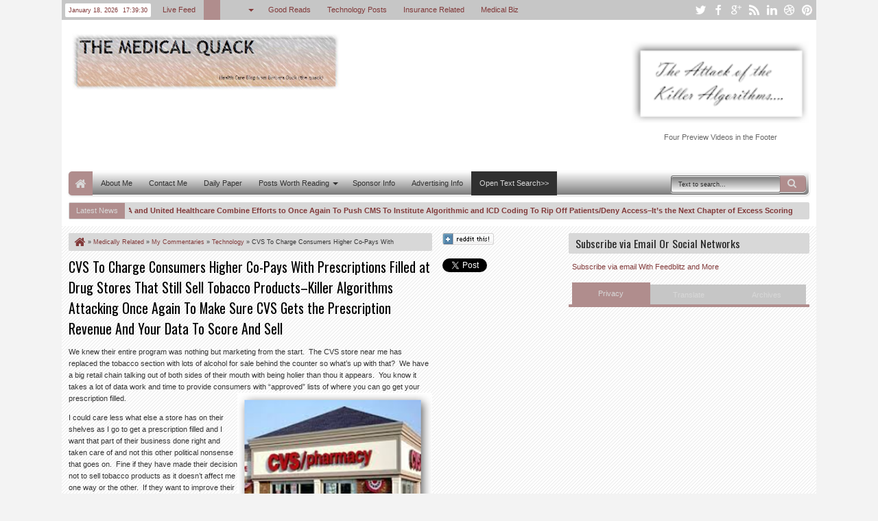

--- FILE ---
content_type: text/html; charset=utf-8
request_url: https://www.google.com/recaptcha/api2/aframe
body_size: 265
content:
<!DOCTYPE HTML><html><head><meta http-equiv="content-type" content="text/html; charset=UTF-8"></head><body><script nonce="S7twe7cQpa53OditzJVM0Q">/** Anti-fraud and anti-abuse applications only. See google.com/recaptcha */ try{var clients={'sodar':'https://pagead2.googlesyndication.com/pagead/sodar?'};window.addEventListener("message",function(a){try{if(a.source===window.parent){var b=JSON.parse(a.data);var c=clients[b['id']];if(c){var d=document.createElement('img');d.src=c+b['params']+'&rc='+(localStorage.getItem("rc::a")?sessionStorage.getItem("rc::b"):"");window.document.body.appendChild(d);sessionStorage.setItem("rc::e",parseInt(sessionStorage.getItem("rc::e")||0)+1);localStorage.setItem("rc::h",'1768757968946');}}}catch(b){}});window.parent.postMessage("_grecaptcha_ready", "*");}catch(b){}</script></body></html>

--- FILE ---
content_type: text/javascript; charset=UTF-8
request_url: https://ducknetweb.blogspot.com/feeds/posts/default/-/Technology?max-results=5&orderby=published&alt=json-in-script&callback=jQuery18305044177652822244_1768757960840&_=1768757961461
body_size: 24862
content:
// API callback
jQuery18305044177652822244_1768757960840({"version":"1.0","encoding":"UTF-8","feed":{"xmlns":"http://www.w3.org/2005/Atom","xmlns$openSearch":"http://a9.com/-/spec/opensearchrss/1.0/","xmlns$blogger":"http://schemas.google.com/blogger/2008","xmlns$georss":"http://www.georss.org/georss","xmlns$gd":"http://schemas.google.com/g/2005","xmlns$thr":"http://purl.org/syndication/thread/1.0","id":{"$t":"tag:blogger.com,1999:blog-3741684961227307530"},"updated":{"$t":"2026-01-11T07:50:21.248-08:00"},"category":[{"term":"Medically Related"},{"term":"Other Items of Interest"},{"term":"Technology"},{"term":"Insurance"},{"term":"Pharma\/FDA News"},{"term":"My Commentaries"},{"term":"Microsoft\/Windows News"},{"term":"Personal Health Records"},{"term":"Need a Laugh"},{"term":"Tablet PCs"},{"term":"Windows Mobile"},{"term":"Interview"}],"title":{"type":"text","$t":" Medical Quack"},"subtitle":{"type":"html","$t":"Medical Quack Healthcare Blog..About the Business of Healthcare "},"link":[{"rel":"http://schemas.google.com/g/2005#feed","type":"application/atom+xml","href":"https:\/\/ducknetweb.blogspot.com\/feeds\/posts\/default"},{"rel":"self","type":"application/atom+xml","href":"https:\/\/www.blogger.com\/feeds\/3741684961227307530\/posts\/default\/-\/Technology?alt=json-in-script\u0026max-results=5\u0026orderby=published"},{"rel":"alternate","type":"text/html","href":"https:\/\/ducknetweb.blogspot.com\/search\/label\/Technology"},{"rel":"hub","href":"http://pubsubhubbub.appspot.com/"},{"rel":"next","type":"application/atom+xml","href":"https:\/\/www.blogger.com\/feeds\/3741684961227307530\/posts\/default\/-\/Technology\/-\/Technology?alt=json-in-script\u0026start-index=6\u0026max-results=5\u0026orderby=published"}],"author":[{"name":{"$t":"Medical Quack"},"uri":{"$t":"http:\/\/www.blogger.com\/profile\/12443589277651479846"},"email":{"$t":"noreply@blogger.com"},"gd$image":{"rel":"http://schemas.google.com/g/2005#thumbnail","width":"16","height":"16","src":"https:\/\/img1.blogblog.com\/img\/b16-rounded.gif"}}],"generator":{"version":"7.00","uri":"http://www.blogger.com","$t":"Blogger"},"openSearch$totalResults":{"$t":"5364"},"openSearch$startIndex":{"$t":"1"},"openSearch$itemsPerPage":{"$t":"5"},"entry":[{"id":{"$t":"tag:blogger.com,1999:blog-3741684961227307530.post-7513207325480924089"},"published":{"$t":"2018-12-07T19:12:00.001-08:00"},"updated":{"$t":"2018-12-08T08:41:39.286-08:00"},"category":[{"scheme":"http://www.blogger.com/atom/ns#","term":"Other Items of Interest"},{"scheme":"http://www.blogger.com/atom/ns#","term":"Technology"}],"title":{"type":"text","$t":"Algorithms Rule Us All--Automated Risk Scores…Tons of Error Bars, Bias and More-The US Digital Consumer Scoring System For Corporate Profit Keeps Raging On…VPRO documentary–2018"},"content":{"type":"html","$t":"\u003Cp\u003EThis is a great watch and lot of information from Cathy O’Neil, author of “Weapons of Math Destruction” and computer scientist Jaron Lanier.\u0026nbsp;\u0026nbsp; Nobody is minding the shop as you can’t ask a machine for an appeal or know how the machine computed\u003Ca href=\"https:\/\/lh3.googleusercontent.com\/-HP3tYnrBzQE\/XAs2rP220mI\/AAAAAAABNQ0\/ut3ZRjvmOlU_SaHOV_uJUr9HOPHJVaeYwCHMYCw\/s1600-h\/image%255B4%255D\"\u003E\u003Cimg width=\"383\" height=\"200\" title=\"image\" align=\"right\" style=\"float: right; display: inline; background-image: none;\" alt=\"image\" src=\"https:\/\/lh3.googleusercontent.com\/-BDj-Vc-1BKE\/XAs2rnGUfbI\/AAAAAAABNQ4\/LLEhJ3c4pdIsFcrbJ1lgX9onj5uWez-jQCHMYCw\/image_thumb%255B2%255D?imgmax=800\" border=\"0\"\u003E\u003C\/a\u003E the results. \u003Cstrong\u003E“Engagement is just a sanitized term for addiction”…says Lanier\u003C\/strong\u003E.\u0026nbsp; \u003Cstrong\u003E“So when you are giving over control to an algorithm, it’s giving control to a company and until you get clear on that, you’re going to be taken advantage of”.\u003C\/strong\u003E\u0026nbsp; That being said, give some serious thought to all these healthcare organizations promoting “engagement” as well as banks, credit cards and so forth.\u0026nbsp; \u003C\/p\u003E\u003Cp\u003EThere’s a sector on a man being denied parole by an algorithm and nobody knows how it was computed.\u0026nbsp; There are cases where judges can’t overrule a decision for algorithms, and it frustrates all.\u0026nbsp; This is what I have to say about the big data business as relates to black boxes.\u0026nbsp; Also follow the plight of the “gig” delivery guy and watch for how that ends.\u0026nbsp; \u003C\/p\u003E\u003Cp\u003E\u003Cstrong\u003E\u003Ca href=\"http:\/\/ducknetweb.blogspot.com\/2017\/04\/one-trick-algo-world-needs-to-be.html\"\u003E“One Trick Algo World” Needs to be Licensed and Indexed–Spurious Correlations “For Profit” Are Out of Control\u003C\/a\u003E\u003C\/strong\u003E\u003Cp\u003E\u003Ca href=\"http:\/\/ducknetweb.blogspot.com\/2015\/09\/excess-scoring-of-us-consumers-us.html\"\u003EExcess Scoring of US Consumers, US Citizens-Scored into Oblivion By Proprietary Algorithms and Formulas, Never Duplicated or Tested for Accuracy-Profits of Big Business And A White House Executive Command To Continue the Abuse..\u003C\/a\u003E\u003Cp\u003E\u003Cem\u003E“The mathematicians and programmers begin to realize that the algorithms that are among all these automated decision systems are not neutral and may contain errors. Because the smart code may then decide more quickly than people, the results are not only sometimes defective, but sometimes downright dangerous. Should we be blindly guided by the decisions of the algorithm?\u003C\/em\u003E\u003C\/p\u003E\u003Cp\u003E\u003Cem\u003EWhere should they complain if something does not go as it should be? Legislatives are also emerging in\u003Cimg width=\"170\" height=\"68\" align=\"right\" style=\"float: right; display: inline;\" src=\"https:\/\/encrypted-tbn1.gstatic.com\/images?q=tbn:ANd9GcRp9TBlvWqtr16ku9oa-uGY_yLITLV9hYmtozmPi5XdbJ5RW7Sm\"\u003E the judiciary. For example, an American prisoner had to sit longer than comparable prisoners because the algorithm, which establishes a risk score, gave him an inexplicably high outcome. And unlike the decisions made by a judge, it turns out to be virtually impossible to challenge the assessment of an algorithm.”\u003C\/em\u003E\u003C\/p\u003E\u003Cp\u003E\u003Cem\u003E“Algorithms don’t just predict the future they cause the future…and are causing winners and losers…built by companies looking to profit”…Algorithms are being used to “commoditize” us.” \u003C\/em\u003E\u003C\/p\u003E\u003Cp\u003EBig Data and Artificial Intelligence is not going to save us, the perception of this has turned out to be wrong.\u0026nbsp; Again this is a good documentary that explains what’s going on out there and how you might want to wake somewhere along the line.\u0026nbsp; I’ve been writing about the “Attack of the Killer Algorithms” for years.\u0026nbsp; At one one point a few years back I was over 60 posts tagged as chapters with real life examples.\u0026nbsp; I issued a warning of this back in 2012.\u0026nbsp; \u003C\/p\u003E\u003Ch6\u003E\u003Ca href=\"http:\/\/ducknetweb.blogspot.com\/2012\/11\/big-dataanalytics-if-used-out-of.html\"\u003E\u003Cfont size=\"2\"\u003EBig Data\/Analytics If Used Out of Context and Without True Values Stand To Be A Huge Discriminatory Practice Against Consumers–More Honest Data Scientists Needed to Formulate Accuracy\/Value To Keep Algo Duping For Profit Out of the Game\u003C\/font\u003E\u003C\/a\u003E\u003C\/h6\u003E\u003Cp\u003E\u003Ciframe width=\"560\" height=\"315\" src=\"https:\/\/www.youtube.com\/embed\/NFF_wj5jmiQ\" frameborder=\"0\" allowfullscreen=\"\" allow=\"accelerometer; autoplay; encrypted-media; gyroscope; picture-in-picture\"\u003E\u003C\/iframe\u003E\u003C\/p\u003E\u003Cp\u003ERelated posts:\u003C\/p\u003E\u003Cp\u003E\u003Ca href=\"http:\/\/ducknetweb.blogspot.com\/2014\/05\/this-call-may-be-recorded-for-quality.html\"\u003E\u003Cfont face=\"Arial\" size=\"1\"\u003E“This Call May Be Recorded for Quality Purposes”..Heck Not, Millions of Algorithms Have Been Turned Loose to Listen To and Analyze Your Voice When You Talk To Your Insurance Company As Algorithms Continue To Take Over the World…\u003C\/font\u003E\u003Ca href=\"http:\/\/ducknetweb.blogspot.com\/2017\/11\/algorithms-scoring-metrics-privacy-and.html\"\u003E\u003Cbr\u003E\u003Cfont face=\"Arial\" size=\"1\"\u003EAlgorithms, Scoring Metrics, Privacy and more in today’s Healthcare business world–The Healthcare Algo Cartel\u003C\/font\u003E\u003C\/a\u003E\u003C\/p\u003E\u003Cp\u003E\u003Ca href=\"http:\/\/ducknetweb.blogspot.com\/2015\/03\/its-time-to-look-at-some-of-proprietary.html\"\u003E\u003Cfont face=\"Arial\" size=\"1\"\u003EIt’s Time To Look At Some of the Proprietary Code Running in the US–Too Many Companies and Banks Are Playing “Techno-God” Saying “Trust Me” With the Numbers and Stats…\u003C\/font\u003E\u003C\/a\u003E\u003C\/p\u003E\u003Ch6\u003E\u003Ca href=\"http:\/\/ducknetweb.blogspot.com\/2014\/08\/somebody-needs-to-start-calling-foul-on.html\"\u003E\u003Cfont face=\"Arial\" size=\"1\"\u003ESomebody Needs to Start Calling “Foul” On Proprietary Predictive Algorithms When They Cannot Be Replicated For Accuracy As This Accelerates Inequality and Promotes Even More Data Selling For Profit\u003C\/font\u003E\u003C\/a\u003E\u003C\/h6\u003E\u003Cp\u003E\u003Ca href=\"http:\/\/ducknetweb.blogspot.com\/2014\/06\/fico-medication-adherence-scoring.html\"\u003E\u003Cfont face=\"Arial\" size=\"1\"\u003EFICO Medication Adherence Scoring Should Be Banned As It’s Quantitated Justifications for Profit That Hurts US Consumers Using Proprietary Algorithms That Cannot Be Replicated For Accuracy or Audited\u003C\/font\u003E\u003C\/a\u003E\u003C\/p\u003E\u003Cp\u003E\u003Ca href=\"http:\/\/ducknetweb.blogspot.com\/2013\/12\/quantitated-justification-for-believing.html\"\u003E\u003Cfont face=\"Arial\" size=\"1\"\u003EQuantitated Justification For Believing Things That Are Not True And Using Mathematical Processes To Fool Ourselves-The Journalistic Bot Functionality Debuts As Media Can’t Resist\u003C\/font\u003E\u003C\/a\u003E\u003C\/p\u003E\u003Cp\u003E\u003Ca href=\"http:\/\/ducknetweb.blogspot.com\/2015\/03\/cybertopia-dreams-of-silicon-valley.html\"\u003E\u003Cfont face=\"Arial\" size=\"1\"\u003E“Cybertopia-Dreams of Silicon Valley”-Documentary About Politics, Economics and Debate on Where is the “Real” World Today? The Producers the Takers and the Dupers…\u003C\/font\u003E\u003C\/a\u003E\u003C\/p\u003E\u003Cp\u003E\u003Ca href=\"http:\/\/ducknetweb.blogspot.com\/2014\/11\/computer-scientist-jaron-lanier.html\"\u003E\u003Cfont face=\"Arial\" size=\"1\"\u003EComputer Scientist, jaronLanier Explains How Big Data Is Used to Limit Our Freedom–The Value of Your Personal Data…\u003C\/font\u003E\u003C\/a\u003E\u003Cp\u003E------------------------------------------------------------------------------------\u003Cp\u003E\u003Ca title=\"https:\/\/www.youtube.com\/watch?v=NFF_wj5jmiQ\" href=\"https:\/\/www.youtube.com\/watch?v=NFF_wj5jmiQ\"\u003Ehttps:\/\/www.youtube.com\/watch?v=NFF_wj5jmiQ\u003C\/a\u003E\u003C\/p\u003E"},"link":[{"rel":"replies","type":"application/atom+xml","href":"https:\/\/ducknetweb.blogspot.com\/feeds\/7513207325480924089\/comments\/default","title":"Post Comments"},{"rel":"replies","type":"text/html","href":"https:\/\/ducknetweb.blogspot.com\/2018\/12\/algorithms-rule-us-all-automated-risk.html#comment-form","title":"0 Comments"},{"rel":"edit","type":"application/atom+xml","href":"https:\/\/www.blogger.com\/feeds\/3741684961227307530\/posts\/default\/7513207325480924089"},{"rel":"self","type":"application/atom+xml","href":"https:\/\/www.blogger.com\/feeds\/3741684961227307530\/posts\/default\/7513207325480924089"},{"rel":"alternate","type":"text/html","href":"https:\/\/ducknetweb.blogspot.com\/2018\/12\/algorithms-rule-us-all-automated-risk.html","title":"Algorithms Rule Us All--Automated Risk Scores…Tons of Error Bars, Bias and More-The US Digital Consumer Scoring System For Corporate Profit Keeps Raging On…VPRO documentary–2018"}],"author":[{"name":{"$t":"Medical Quack"},"uri":{"$t":"http:\/\/www.blogger.com\/profile\/12443589277651479846"},"email":{"$t":"noreply@blogger.com"},"gd$image":{"rel":"http://schemas.google.com/g/2005#thumbnail","width":"16","height":"16","src":"https:\/\/img1.blogblog.com\/img\/b16-rounded.gif"}}],"media$thumbnail":{"xmlns$media":"http://search.yahoo.com/mrss/","url":"https:\/\/lh3.googleusercontent.com\/-BDj-Vc-1BKE\/XAs2rnGUfbI\/AAAAAAABNQ4\/LLEhJ3c4pdIsFcrbJ1lgX9onj5uWez-jQCHMYCw\/s72-c\/image_thumb%255B2%255D?imgmax=800","height":"72","width":"72"},"thr$total":{"$t":"0"}},{"id":{"$t":"tag:blogger.com,1999:blog-3741684961227307530.post-2939280304836178969"},"published":{"$t":"2018-03-10T09:13:00.001-08:00"},"updated":{"$t":"2018-03-12T06:43:38.038-07:00"},"category":[{"scheme":"http://www.blogger.com/atom/ns#","term":"Insurance"},{"scheme":"http://www.blogger.com/atom/ns#","term":"Medically Related"},{"scheme":"http://www.blogger.com/atom/ns#","term":"My Commentaries"},{"scheme":"http://www.blogger.com/atom/ns#","term":"Pharma\/FDA News"},{"scheme":"http://www.blogger.com/atom/ns#","term":"Technology"}],"title":{"type":"text","$t":"Pharmacy Benefit Managers Are Not Much More Than “Complex Well-Greased Algorithmic Human Scoring Machines” That Deny or Allow Access To Drugs To Create\/Substantiate Big Corporate Profits"},"content":{"type":"html","$t":"\u003Cp\u003ESo let’s get down to what’s really happening here.\u0026nbsp; Once upon a time the PBM models were a different type of creature but as time moved on they became less about a better and affordable price for prescriptions and more about and algorithmic machine to create profits, hidden for the most part as we can’t see the transactions written in computer code where every execution comes along and takes their\u003Ca href=\"https:\/\/lh3.googleusercontent.com\/-cPuBknPJnJI\/WqQR9-82JAI\/AAAAAAABNMo\/9BxoYmYEPDAeO2VeUBanKlAoH7tehHiYwCHMYCw\/s1600-h\/image%255B3%255D\"\u003E\u003Cimg width=\"395\" height=\"268\" title=\"image\" align=\"right\" style=\"float: right; display: inline; background-image: none;\" alt=\"image\" src=\"https:\/\/lh3.googleusercontent.com\/-xbwHhvTEeAo\/WqQSDg_2GoI\/AAAAAAABNMs\/E_i8H8PUsT4fEPyQ_XZKR5otSvSnyMC4QCHMYCw\/image_thumb%255B1%255D?imgmax=800\" border=\"0\"\u003E\u003C\/a\u003E chunk of money.\u0026nbsp; United Healthcare created the PBM model back in 1976 under the name of \u003Ca href=\"https:\/\/en.wikipedia.org\/wiki\/Diversified_Pharmaceutical_Services\"\u003EDiversified Pharmaceuticals\u003C\/a\u003E, which ended up ultimately being purchased by Express Scripts via SmithKline Beecham.\u0026nbsp; Express Scripts also purchased another PBM a few years back called \u003Ca href=\"https:\/\/en.wikipedia.org\/wiki\/Medco_Health_Solutions\"\u003EMedco\u003C\/a\u003E, so combine all the algorithms with both companies and you end up with a massive collection of algorithmic computer code, there to create profits.\u0026nbsp; \u003C\/p\u003E\u003Cp\u003EIt was the feeling that too much corruption and price setting would occur if pharmaceutical companies owned pharmacy benefit managers so they divested themselves of the pharmacy benefit business and it got worse as the PBM businesses moved into the arena of the health insurance companies.\u0026nbsp; Initially the PBMs were supposed to work as a partner to help insurance companies control costs, but it’s far from that today.\u0026nbsp; Today all we see is a consumer “scoring” business that found out how to score you by mining and selling all your data to make big profits for the most part.\u0026nbsp; Sure there’s still drug pricing in the picture, but it’s more about what the market will bear than it is affordability.\u0026nbsp; What we have ended up with is more of a digital caste system with drugs that goes way beyond negotiating price and helps substantiate a digital caste system that is growing every year in the US.\u0026nbsp; We don’t have the algorithms and the formulas to fight back and thus as consumers and small businesses we are just mowed under by what’s taking place and we have a Congress that is flat out both too stupid to see it or has been sufficiently bought off by the big conglomerate, or both. \u003C\/p\u003E\u003Cp\u003E\u003Ca href=\"http:\/\/ducknetweb.blogspot.com\/2015\/09\/excess-scoring-of-us-consumers-us.html\"\u003E\u003Cstrong\u003EExcess Scoring of US Consumers, US Citizens-Scored into Oblivion By Proprietary Algorithms and Formulas, Never Duplicated or Tested for Accuracy-Profits of Big Business And A White House Executive Command To Continue the Abuse..\u003C\/strong\u003E\u003C\/a\u003E\u003C\/p\u003E\u003Cp\u003EIt’s hard today to even find really good journalism with the big media as they are all starving for revenue since Facebook came along with all their algorithms and functioned like a PBM to rob them of their advertising revenue so they are hanging on to what’s left on who pays for ads, and it circles right back to big pharma and health insurance companies, and nobody’s going to disturb what left of the golden goose that helps keep their doors open with new stories that give you the real picture today as they will not publish anything that will reduce what advertising revenue that they have left with anything detrimental reported about big pharma and health insurance companies.\u0026nbsp; As I wrote a while back, news rigging is here, and done with algorithmic models that write the news for them today as well.\u0026nbsp; It’s like your day trading software, you just plug in what you want and the software will write it up with a focus that you specify, or knock off news is also done this way, taking existing news and putting the bot to work t re-arrange an article (s) that’s already been written to create a new one with a bot that is smart enough to avoid any references that would create any plagiarism.\u0026nbsp; It’s the way it works, with 60% of what you read today being produced in this fashion.\u0026nbsp; \u003C\/p\u003E\u003Cp\u003E\u003Ca href=\"http:\/\/ducknetweb.blogspot.com\/2015\/04\/news-rigging-has-arrived-astroturf-and.html\"\u003E\u003Cstrong\u003ENews rigging Has Arrived! Astroturf and Manipulation of Media Messages-TED Video About “The Fake Grass Roots” Of Big Pharma and Other Campaigns That Fool and Fool Again…\u003C\/strong\u003E\u003C\/a\u003E\u003Cp\u003EComing back around to the PBM machines, these are all automated processed and you can’t see what’s really going on and it’s hard to make changes as they keep adding more layers of hidden computer code and then create a story that will dupe you into thinking that some new algorithmic processes are going to save the day for consumers, and that’s not true, the machines are there to create more profits, not a better world for us with getting our medications we need, they have a captive audience and they know it.\u0026nbsp; If thing were really working the way they said they were, we wouldn’t have news stories and legal cases like this. You take the receipts, the cost as it’s been done many times on what you pay for your prescriptions, and you end up with the same thing, algorithms that lie to you and a big media service today that supports the algorithms that lie and cheat.\u0026nbsp; It’s in your face and you can choose to look at reality or go off into a little virtual world where you convince yourself that this is just not happening, which many people do and then wonder why things are not getting any better. \u003Cp\u003E\u003Ca href=\"http:\/\/ducknetweb.blogspot.com\/2016\/10\/cigna-united-healthcare-face-class_16.html\"\u003E\u003Cstrong\u003ECigna \u0026amp; United Healthcare Face Class Action Suits-PBM Over Charging Customers for Prescriptions, OptumRX Pharmacy Benefit Management Software-“Front Running” Consumers With Killer Algorithms at the Drug Store\u003C\/strong\u003E\u003C\/a\u003E\u003Cp\u003EIt’s what I call a “One Trick Algo” world out there for consumers and the PBM business clearly leads the way in all of this with trickery used with computer code to make you think this is not the case.\u0026nbsp; It’s all about selling, mining and scoring your data to rapidly increase the rate of inequality in the US and if you think that putting another layer top will fix things, you’re back in that virtual fantasy world as you can’t keep layering computer code and algorithms on top of bad models and expect anything to change, it will only get worse, more complex and that benefits corporate America when consumers have no clue about understanding the systems we are forced to deal with today, and you are told “just keep clicking” for those miracle fixes, which of course do not exist.\u003Cp\u003E\u003Ca href=\"http:\/\/ducknetweb.blogspot.com\/2017\/04\/one-trick-algo-world-needs-to-be.html\"\u003E\u003Cstrong\u003E“One Trick Algo World” Needs to be Licensed and Indexed–Spurious Correlations “For Profit” Are Out of Control\u003C\/strong\u003E\u003C\/a\u003E\u003Cp\u003ESo there’s coupons out there for saving on your prescriptions, but did you know it’s just another pharmacy benefit manager financing the coupon?\u0026nbsp; Why do they do it?\u0026nbsp; They do it for money and data.\u0026nbsp; So as an example if your PBM is Express Scripts let’s say and you have a coupon from one of those discount card deals that will give you a better price, well it’s probably OptumRX (a wholly owned subsidiary of United Healthcare) that gives you the discount, so you’re still in the PBM game, just not the one that comes with your insurance plan to get your meds.\u0026nbsp; \u003Cp\u003EThese coupons too all have what is called a “bin” number on them just like your insurance plan has and you can easily do a “bin” number search on the internet to see who’s financing the discount of your prescription.\u0026nbsp; Drug stores have to pay a fee for the privilege of filling your prescription when a PBM card or discount is used and it’s called a DIR fee, and these get big as they do not all occur at the time of your transaction either.\u0026nbsp; When you ask for a “cash” discount from an independent pharmacy the drug store gets to avoid this fee and can keep more of the revenue and not have to give it to the PBM.\u0026nbsp; The DIR fees are yet another profit producing algorithmic machine of their own accord.\u0026nbsp; Recently it was discovered that Caremark was charging their own CVS drug stores a much smaller fee than what was being levied on other drug stores where Caremark is the patient’s PBM, so this gets very involved with quants and analysts figuring how much profit they can make with these fees.\u0026nbsp; Recently it was reported that the auditors at Publix Warehouse asked about the $25 Million\u003Cimg width=\"182\" height=\"208\" align=\"right\" style=\"float: right; display: inline;\" src=\"http:\/\/lh3.googleusercontent.com\/-XHSvyCC6Ly0\/Vi7i2iz25hI\/AAAAAAABMkY\/pP9kI46N7qE\/image%25255B8%25255D.png?imgmax=800\"\u003E Dollar DIR fees they had to pay, they didn’t know what they were and that’s a big charge so even the big corporations are getting screwed by the PBMs with these fees just to be able to fill your prescription.\u0026nbsp; What a big profit making algorithmic machine, is it not?\u003Cp\u003ESo if you have one of those cards, the one getting the big profits are the company names attached to that “bin” number folks.\u0026nbsp; A lot of pharmacists if you give them the chance will match that price or even give you a better price with cash, as both you and the pharmacist win that way versus having the PBM monster algorithms charging in to get their cut.\u0026nbsp; Now we have Cigna wanting to buy Express Scripts so they can be liked United Healthcare and keep all that money, but there’s only one problem with Cigna being late to the dance here and that’s the fact that Cigna had a 10 year PBM agreement with PBM Catamaran which was bought by OptumRX (UNH) and there’s 5 years left, so no Express Scripts for those insured by Cigna, you have 5 more years of OptumRX unless they cut some kind of a deal and pay United Healthcare a boat load of money.\u0026nbsp; Right now Cigna needs a bond sale to be able to buy Express Scripts as they don’t have enough money, so when’s that going to take place?\u0026nbsp; I wrote this article back in 2015 when OptumRX bought Catamaran and few folks seem to be aware of this as they are too busy with their little virtual worlds of Facebook Follies and playing games I think. \u003Cp\u003E\u003Ca href=\"http:\/\/ducknetweb.blogspot.com\/2015\/10\/if-you-are-insured-by-cigna-guess-what.html\"\u003E\u003Cstrong\u003EIf You Are Insured by Cigna, Guess What You Have a New Pharmacy Benefit Manager Named United Healthcare\u003C\/strong\u003E\u003C\/a\u003E\u003Cp\u003E\u003Ca href=\"http:\/\/ducknetweb.blogspot.com\/2015\/03\/united-healthcare-buys-catamaran.html\"\u003E\u003Cstrong\u003EUnited Healthcare Buys Catamaran Pharmacy Benefit Manager Just As the PBM Gets Hit With A Class Action Lawsuit For Low Balling Pharmacy Reimbursements..And More Patient Data to Sell and Analyze For Profit\u003C\/strong\u003E\u003C\/a\u003E\u003C\/p\u003E\u003Cp\u003EActually Express Scripts uses a lot of OptumRX algorithms already and has since 2010 with their bogus\u003Cimg align=\"right\" style=\"float: right; display: inline;\" src=\"http:\/\/lh3.googleusercontent.com\/-WTU_WavuGLg\/VYjYaFce1MI\/AAAAAAABMZA\/DCNNtafnZm8\/image%25255B8%25255D.png?imgmax=800\"\u003E black box scoring metrics, so yeah they’re already connected at the algorithms you could say.\u0026nbsp; \u003Cp\u003E\u003Ca href=\"http:\/\/ducknetweb.blogspot.com\/2010\/10\/express-scripts-new-program-to-contact.html\"\u003E\u003Cstrong\u003EExpress Scripts- New Program to Contact and Predict Patients Who May Not Be Taking Their Medicine Based On Ingenix Algorithms–We Want the Revenue Please Don’t Stop\u003C\/strong\u003E\u003C\/a\u003E\u003C\/p\u003E\u003Cp\u003EAnd here it is a few years later, revisited to see what kind of a bogus data selling\/mining business Express Scripts created with those Ingenix (Optum) algorithms, quite the deal when you are scored on bogus metrics every time you fill a prescription.\u0026nbsp; Are you a man seeing a female MD, whoops that’s bad and do you have kids at home, that’s bad too as they will distract you from taking your meds.\u0026nbsp; These companies get away with this crap and sell those scores to insurers right and left.\u0026nbsp; So the choice is yours to start reading up and not being so stupid and speaking out and realize it’s an algorithmic computer code service that is running all of this. \u003Cp\u003E\u003Ca href=\"http:\/\/ducknetweb.blogspot.com\/2015\/06\/medication-adherence-predictions-enter.html\"\u003E\u003Cstrong\u003EMedication Adherence Predictions Enter the World of Quantitated Justifications For Things That Are Just Not True, Members of the Proprietary “Code Hosing” Clubs Out There Destroying Your Privacy\u003C\/strong\u003E\u003C\/a\u003E\u003C\/p\u003E\u003Cp\u003EDid you know FICO buys all this scoring data from PBMs and sells it too?\u0026nbsp; Sure they want to cash in and mix t\u003Cimg width=\"340\" height=\"282\" align=\"right\" style=\"float: right; display: inline;\" src=\"http:\/\/lh3.googleusercontent.com\/-U0fHNHM3Vvo\/VYjYc7peUgI\/AAAAAAABMZI\/N5v7HrnJd2c\/image%25255B3%25255D.png?imgmax=800\"\u003Ehis crap in with your credit scores!\u0026nbsp; Please get angry about this and start speaking up as the well greased algorithmic machines are taking over your meds every way they can.\u0026nbsp; Big pharma buys these scores too and if they can show that folks aren’t really taking their meds with a bunch of bogus stats, it helps them keep the prices high with their political campaigns for profit as they come back with arguments that patients are not taking their meds so why should they offer them for less!\u0026nbsp;\u0026nbsp; Look at the image from Express Scripts, they want to make the patients the problem!\u0026nbsp; Non-adherence is not a disease to be cured, it’s the price of the drugs that adds to people not taking their drugs, wake up to the scam for bigger profits.\u0026nbsp; \u003Cp\u003E\u003Ca href=\"http:\/\/ducknetweb.blogspot.com\/2014\/06\/fico-medication-adherence-scoring.html\"\u003E\u003Cstrong\u003EFICO Medication Adherence Scoring Should Be Banned As It’s Quantitated Justifications for Profit That Hurts US Consumers Using Proprietary Algorithms That Cannot Be Replicated For Accuracy or Audited\u003C\/strong\u003E\u003C\/a\u003E\u003C\/p\u003E\u003Cp\u003E\u003Cstrong\u003EIt’s pretty wild is it not that Express Scripts decided to turn medication adherence into a disease!\u0026nbsp; It’s not a disease at all.\u003C\/strong\u003E\u0026nbsp; They want you to think of it like you have cancer, diabetes, etc.\u0026nbsp; Beware of PBM marketing for profit.\u0026nbsp; \u003Cp\u003EBe aware too of the next step of the PBM algorithms for profit, connecting coupons to your medical records.\u0026nbsp; This is promoted to doctors to provide you with an e-coupon that goes directly to the pharmacy in lieu of using your PBM discount.\u0026nbsp; When this is done electronically, you cannot ask for a cash discount from the drug store as the price is locked in and the drug store is electronically stuck with the DIR fee to pay that I discussed above.\u0026nbsp; If you are offered one of these, have the doctor print it out and give the drug store a chance to match it with a cash discount instead of sticking it to the drug store.\u0026nbsp; See how these algorithms for profit work and you had no idea at all.\u0026nbsp; It’s PBM wars you could say as if you don’t use your PBM for your script, or you don’t have one, by using a coupon, a DIR fee is created for the drug store to pay down the road and cha ching, cha ching they make some money. \u003Cimg align=\"right\" style=\"float: right; display: inline;\" src=\"https:\/\/lh3.googleusercontent.com\/-3vUPXlYry8E\/WUtNkuod6xI\/AAAAAAABM5U\/RBTZvIgihuwzV9mJkE-v1WQA66bHnFg4wCHMYCw\/image_thumb%255B5%255D?imgmax=800\"\u003E\u0026nbsp;\u003Cstrong\u003EPBMs\u0026nbsp; want no prescription filled without a PBM getting a DIR fee attached in the overall performance standards levied on the pharmacy. \u003C\/strong\u003E\u003Cp\u003E\u003Ca href=\"http:\/\/ducknetweb.blogspot.com\/2017\/06\/pharmacy-benefit-managers-invade.html\"\u003E\u003Cstrong\u003EPharmacy Benefit Managers Invade Medical Records and Electronically Connect Cash Patients to RX Discount Cards-OptimizeRX-to SingleCare to OptumRX\u003C\/strong\u003E\u003C\/a\u003E\u003Cp\u003EActually if you pay cash the PBMs come knocking at the door of the drug stores in time as well if they can’t track a credit card transaction or one of these coupon things, along with any other data supporting a purchase and you’ll be labeled a non compliant outlier if you use cash as well.\u0026nbsp; Get a load of that as the pharmacists at the drug stores get presented with lists of patients who are not compliant, only because they pay cash.\u0026nbsp; See how these black box analytics are really bogus!\u0026nbsp; PBMs are right in there pushing the war on cash.\u0026nbsp; Too many cash clients make the drug store look bad, which is ridiculous!\u0026nbsp; \u003Cp\u003E\u003Ca href=\"http:\/\/ducknetweb.blogspot.com\/2015\/07\/patients-who-pay-cash-when-filling.html\"\u003E\u003Cstrong\u003EPatients Who Pay “Cash” When Filling Prescriptions Are Now Called “Outliers, Pharmacists Required to Fix Outliers as They Show Up As Non Medication Adherence Compliant With 5 Star Systems Full of Flawed Data…\u003C\/strong\u003E\u003C\/a\u003E\u003Cp\u003EI have quite a few more posts in the archives of this blog that explain a lot of this as well, read them and learn up as when you hear laws and rules are being created to control the costs of medications today, just laugh like I do at those attempts as they are fruitless and Congress is way too stupid to understand how the well greased PBM algorithmic machines work, as you can’t change the machines with verbiage and expect any changed outcome, corporate America just codes around the verbiage and cheats if they want as the code and algorithms are all locked up in black boxes which nobody except the PBM has access to, so as long as they can tell a story that their code is complaint with verbiage, the nightmare lives on and nothing gets changed and they’ll keep telling you to go hang out in your little virtual worlds of the Facebook Follies and the likes to speak out.\u0026nbsp; Nobody listens to any of that anymore as well, it’s just a place to vent and you get trapped in their well greased algorithmic machines as well.\u0026nbsp; Here’s a big part of the problem. \u003C\/p\u003E\u003Cp\u003E\u003Ca href=\"http:\/\/ducknetweb.blogspot.com\/2015\/06\/virtual-world-values-and-real-world-we.html\"\u003E\u003Cstrong\u003EVirtual World Values and The Real World, We Have A Big Problem: People Can’t Tell the Difference Anymore as Perceptual Madness Grows to Further Accelerate Inequality…\u003C\/strong\u003E\u003C\/a\u003E\u003C\/p\u003E\u003Cp\u003E\u003Ca href=\"http:\/\/ducknetweb.blogspot.com\/2015\/05\/privacy-duping-of-america-intangible.html\"\u003E\u003Cstrong\u003EPrivacy Duping of America-The Intangible Threat Model Has Changed Significantly-Companies Hide The Code On the Web, $180 Billion Dollar A Year Business, Welcome to The Duperville World of Inequality..\u003C\/strong\u003E\u003C\/a\u003E\u003C\/p\u003E\u003Cp\u003ESo in closing I hope helped make the case and explained a bit more about the well greased PBM algorithmic machines that are in control out there, and the only way to do anything is to dump some of these black boxes and furthermore get to see their code that’s patented and running everything.\u0026nbsp; Until something is done is, no laws, rules, etc. will have much impact, they just call in their quants and code around it.\u0026nbsp; You can hear more of that from a presentation I did a few months ago where I spoke and spelled a lot of this out at a big doctor convention.\u0026nbsp; Here’s a spoiler screen to the right…how do you like that patent?\u0026nbsp; Time to wake up dupes and speak up. BD\u003Cp\u003E\u003Cstrong\u003E\u003Ca href=\"http:\/\/ducknetweb.blogspot.com\/2017\/11\/algorithms-scoring-metrics-privacy-and.html\"\u003EAlgorithms, Scoring Metrics, Privacy and more in today’s Healthcare business world–The Healthcare Algo Cartel\u003C\/a\u003E\u003C\/strong\u003E"},"link":[{"rel":"replies","type":"application/atom+xml","href":"https:\/\/ducknetweb.blogspot.com\/feeds\/2939280304836178969\/comments\/default","title":"Post Comments"},{"rel":"replies","type":"text/html","href":"https:\/\/ducknetweb.blogspot.com\/2018\/03\/pharmacy-benefit-managers-are-not-much.html#comment-form","title":"0 Comments"},{"rel":"edit","type":"application/atom+xml","href":"https:\/\/www.blogger.com\/feeds\/3741684961227307530\/posts\/default\/2939280304836178969"},{"rel":"self","type":"application/atom+xml","href":"https:\/\/www.blogger.com\/feeds\/3741684961227307530\/posts\/default\/2939280304836178969"},{"rel":"alternate","type":"text/html","href":"https:\/\/ducknetweb.blogspot.com\/2018\/03\/pharmacy-benefit-managers-are-not-much.html","title":"Pharmacy Benefit Managers Are Not Much More Than “Complex Well-Greased Algorithmic Human Scoring Machines” That Deny or Allow Access To Drugs To Create\/Substantiate Big Corporate Profits"}],"author":[{"name":{"$t":"Medical Quack"},"uri":{"$t":"http:\/\/www.blogger.com\/profile\/12443589277651479846"},"email":{"$t":"noreply@blogger.com"},"gd$image":{"rel":"http://schemas.google.com/g/2005#thumbnail","width":"16","height":"16","src":"https:\/\/img1.blogblog.com\/img\/b16-rounded.gif"}}],"media$thumbnail":{"xmlns$media":"http://search.yahoo.com/mrss/","url":"https:\/\/lh3.googleusercontent.com\/-xbwHhvTEeAo\/WqQSDg_2GoI\/AAAAAAABNMs\/E_i8H8PUsT4fEPyQ_XZKR5otSvSnyMC4QCHMYCw\/s72-c\/image_thumb%255B1%255D?imgmax=800","height":"72","width":"72"},"thr$total":{"$t":"0"}},{"id":{"$t":"tag:blogger.com,1999:blog-3741684961227307530.post-2806578274004993046"},"published":{"$t":"2017-11-19T12:49:00.001-08:00"},"updated":{"$t":"2017-11-19T12:49:28.168-08:00"},"category":[{"scheme":"http://www.blogger.com/atom/ns#","term":"Insurance"},{"scheme":"http://www.blogger.com/atom/ns#","term":"Medically Related"},{"scheme":"http://www.blogger.com/atom/ns#","term":"My Commentaries"},{"scheme":"http://www.blogger.com/atom/ns#","term":"Other Items of Interest"},{"scheme":"http://www.blogger.com/atom/ns#","term":"Pharma\/FDA News"},{"scheme":"http://www.blogger.com/atom/ns#","term":"Technology"}],"title":{"type":"text","$t":"Algorithms, Scoring Metrics, Privacy and more in today’s Healthcare business world–The Healthcare Algo Cartel"},"content":{"type":"html","$t":"\u003Cp\u003EThis is a video of a recent presentation I did at the 74th Annual AAPS (American Association of Physicians and Surgeons) meeting.\u0026nbsp; I don’t do too much blogging anymore as I don’t want to be confused with all the “junk” news out there but thought this is worth a look and listen for all.\u003C\/p\u003E\u003Cp\u003EThe presentation was initially intended for a physician crowd, but after I thought about it, consumers can learn a lot from this as well.\u0026nbsp; We have too many folks today \u003Ca href=\"http:\/\/ducknetweb.blogspot.com\/2015\/06\/virtual-world-values-and-real-world-we.html\"\u003Echoosing “virtual” values and getting lost in the real world and don’t realize\u003C\/a\u003E what goes on behind the scenes, and it’s a lot, things you can’t see rising from corporate America to gain control of us lesser valued serfs it seems.\u003Ca href=\"https:\/\/lh3.googleusercontent.com\/-x9TT-P6Qjsc\/WhHuVDVWncI\/AAAAAAABM6k\/xN1ufLdHrMM8gaJiMxDf4aNpcDKifKFoACHMYCw\/s1600-h\/Optum_moneyball%255B4%255D\"\u003E\u003Cimg width=\"207\" height=\"149\" title=\"Optum_moneyball\" align=\"right\" style=\"border: 0px currentcolor; border-image: none; float: right; display: inline; background-image: none;\" alt=\"Optum_moneyball\" src=\"https:\/\/lh3.googleusercontent.com\/-NMTC07Amu2I\/WhHuVoIroiI\/AAAAAAABM6o\/74SyRudsU7IGGN1PBCMVEbp4DoYGFY9sACHMYCw\/Optum_moneyball_thumb%255B2%255D?imgmax=800\" border=\"0\"\u003E\u003C\/a\u003E\u003C\/p\u003E\u003Cp\u003EEvery direction you turn today, somebody is \u003Ca href=\"http:\/\/ducknetweb.blogspot.com\/2015\/09\/excess-scoring-of-us-consumers-us.html\"\u003Emining up some behavior data and scoring you today, so we have so many scores\u003C\/a\u003E, and many of them secret, who knows what value some big corporation or government is putting on our head today?\u0026nbsp; I’ve been writing about this for years and unfortunately we have gone beyond just good production software that helps us in life and in doing our jobs into a somewhat digital caste system.\u0026nbsp; I used to write software and this is my attempt here to let the average consumer know more about what’s really taking place out there.\u0026nbsp; I thought the Obama administration was getting way too virtual, but it seems the new Trump administration is just as bad with not seeing the real world and embracing virtual world values as well, so I guess it doesn’t matter which person or party is in control out there today, \u003Cstrong\u003Ethey don’t like the ugly real world \u003C\/strong\u003Eand keep pushing virtual values on all of us to keep consumers in the dark.\u003C\/p\u003E\u003Cp\u003EI call it a \u003Ca href=\"http:\/\/ducknetweb.blogspot.com\/2017\/04\/one-trick-algo-world-needs-to-be.html\"\u003E“One Trick Algo” world\u003C\/a\u003E and that’s what you’re getting too often out there today, some algorithms and computer code, written by corporate America to profit that tricks you into things you would rather not do if you knew the whole story.\u0026nbsp; I call this \u003Ca href=\"http:\/\/ducknetweb.blogspot.com\/2015\/06\/operation-perception-deception-into.html\"\u003E“Operation Perception Deception”,\u003C\/a\u003E which was a post I wrote back in 2015 and sadly it’s getting bigger every day.\u0026nbsp; So take a look and see what’s going on behind the scenes in healthcare, and don’t deceive yourself too badly with virtual values as people can’t seem to be able to tell the difference anymore.\u0026nbsp; BD\u003C\/p\u003E\u003Cp\u003E\u003Ciframe width=\"560\" height=\"315\" src=\"https:\/\/www.youtube.com\/embed\/vKBMXQXWvvs?rel=0\" frameborder=\"0\" allowfullscreen=\"\"\u003E\u003C\/iframe\u003E\u003C\/p\u003E"},"link":[{"rel":"replies","type":"application/atom+xml","href":"https:\/\/ducknetweb.blogspot.com\/feeds\/2806578274004993046\/comments\/default","title":"Post Comments"},{"rel":"replies","type":"text/html","href":"https:\/\/ducknetweb.blogspot.com\/2017\/11\/algorithms-scoring-metrics-privacy-and.html#comment-form","title":"0 Comments"},{"rel":"edit","type":"application/atom+xml","href":"https:\/\/www.blogger.com\/feeds\/3741684961227307530\/posts\/default\/2806578274004993046"},{"rel":"self","type":"application/atom+xml","href":"https:\/\/www.blogger.com\/feeds\/3741684961227307530\/posts\/default\/2806578274004993046"},{"rel":"alternate","type":"text/html","href":"https:\/\/ducknetweb.blogspot.com\/2017\/11\/algorithms-scoring-metrics-privacy-and.html","title":"Algorithms, Scoring Metrics, Privacy and more in today’s Healthcare business world–The Healthcare Algo Cartel"}],"author":[{"name":{"$t":"Medical Quack"},"uri":{"$t":"http:\/\/www.blogger.com\/profile\/12443589277651479846"},"email":{"$t":"noreply@blogger.com"},"gd$image":{"rel":"http://schemas.google.com/g/2005#thumbnail","width":"16","height":"16","src":"https:\/\/img1.blogblog.com\/img\/b16-rounded.gif"}}],"media$thumbnail":{"xmlns$media":"http://search.yahoo.com/mrss/","url":"https:\/\/lh3.googleusercontent.com\/-NMTC07Amu2I\/WhHuVoIroiI\/AAAAAAABM6o\/74SyRudsU7IGGN1PBCMVEbp4DoYGFY9sACHMYCw\/s72-c\/Optum_moneyball_thumb%255B2%255D?imgmax=800","height":"72","width":"72"},"thr$total":{"$t":"0"}},{"id":{"$t":"tag:blogger.com,1999:blog-3741684961227307530.post-7472268498753908012"},"published":{"$t":"2017-02-22T20:11:00.001-08:00"},"updated":{"$t":"2017-02-22T20:11:23.073-08:00"},"category":[{"scheme":"http://www.blogger.com/atom/ns#","term":"Insurance"},{"scheme":"http://www.blogger.com/atom/ns#","term":"Medically Related"},{"scheme":"http://www.blogger.com/atom/ns#","term":"My Commentaries"},{"scheme":"http://www.blogger.com/atom/ns#","term":"Technology"}],"title":{"type":"text","$t":"DOJ Enters WhistleBlower Law Suit Against United Healthcare–Risk Fiddling for Profit, A Walk Back Down Ingenix Memory Lane Again"},"content":{"type":"html","$t":"\u003Cp\u003EHere we go again, back to those Ingenix algorithms and business models, getting a rerun of sorts of what occurred in 2011.\u0026nbsp; In 2011 there was one main lawsuit from the AMA along with many others that were filed (some being still settled) over using formulas that short changed doctors and patients on out of network chargees.\u0026nbsp; In addition, all other insurers who licensed and used the formulas were also drug\u003Ca href=\"https:\/\/lh3.googleusercontent.com\/-8NzMOjjBagg\/WK5g1-wSfAI\/AAAAAAABM3s\/AOVqANS-jQE\/s1600-h\/image%25255B4%25255D.png\"\u003E\u003Cimg title=\"image\" style=\"border-top: 0px; border-right: 0px; background-image: none; border-bottom: 0px; float: right; padding-top: 0px; padding-left: 0px; border-left: 0px; display: inline; padding-right: 0px\" border=\"0\" alt=\"image\" src=\"https:\/\/lh3.googleusercontent.com\/-biRchvnIWtQ\/WK5g2ktWtlI\/AAAAAAABM3w\/TCmRA3P5nMY\/image_thumb%25255B2%25255D.png?imgmax=800\" width=\"309\" align=\"right\" height=\"237\"\u003E\u003C\/a\u003E into court for settlements.\u0026nbsp; This was a big deal and now we have another lawsuit with again, other insurers being named for using the formulas of Ingenix once again.\u0026nbsp; Here’s a case that has not settled yet as an example and one that just recently settled.\u003C\/p\u003E \u003Ch5\u003E\u003Ca href=\"http:\/\/ducknetweb.blogspot.com\/2016\/05\/cigna-legal-case-with-ingenix-flawed.html\"\u003ECigna Legal Case With Ingenix Flawed Formulas for Out of Network Payments Allowed to Proceed Under ERISA, Can’t Avoid the Claims…\u003C\/a\u003E\u003C\/h5\u003E \u003Ch5\u003E\u003Ca href=\"http:\/\/ducknetweb.blogspot.com\/2014\/08\/ingenix-optum-united-healthcare.html\"\u003EIngenix (Optum-United Healthcare) Lawsuits Still Bouncing Around Out There–One Recently Settled in New Jersey With Horizon Blue Cross Blue Shield That Was Still Using the Flawed and Corrupt Data Base for Out of Network Payment Calculations\u003C\/a\u003E\u003C\/h5\u003E \u003Cp\u003EA couple years ago Medicare said they were going to rerun the Medicare risk assessment scores, so there was no secret as to what was going to occur with an audit. \u003Ch5\u003E\u003Ca href=\"http:\/\/ducknetweb.blogspot.com\/2015\/03\/cms-to-rerun-medicare-advantage-risk.html\"\u003ECMS to Rerun the Medicare Advantage Risk Scores–Dating Back to 2008 To Catch the Automated Risk Fiddlers of Said Insurer Fraud Amounting to Around $70 Billion–Be Ready For It…\u003C\/a\u003E\u003C\/h5\u003E \u003Cp\u003EThere are other lawsuits on the books that have not settled yet in other areas, like this one with mental health that could go to a class action suit too. \u003Ch5\u003E\u003Ca href=\"http:\/\/ducknetweb.blogspot.com\/2013\/03\/class-action-lawsuit-filed-against.html\"\u003EClass Action Lawsuit Filed Against UnitedHealthGroup and Their Various Subsidiaries There Of Relative to Mental Health Claim Denials \u0026amp; Violation of Parity Laws\u003C\/a\u003E\u003C\/h5\u003E \u003Cp\u003EHere’s a back link to the big settlement by the AMA.\u0026nbsp; Again this is only one of many and at the time I was writing a series of blog posts called “The Attack of the Killer Algorithms and this was chapter 19.\u0026nbsp; \u003C\/p\u003E \u003Ch5\u003E\u003Ca href=\"http:\/\/ducknetweb.blogspot.com\/2012\/02\/ama-announces-doctors-and-patients-can.html\"\u003EAMA Announces Doctors And Patients Can Expect To See the UnitedHealthCare\/IngenixClass Action Settlement Checks In the Mail Soon - Out of Network Short Payments–Attack of \u003C\/a\u003E\u003C\/h5\u003E \u003Ch5\u003E\u003Ca href=\"http:\/\/ducknetweb.blogspot.com\/2012\/02\/ama-announces-doctors-and-patients-can.html\"\u003Ethe Killer Algorithms Chapter 19\u003C\/a\u003E\u003C\/h5\u003E \u003Ch5\u003E\u003Ca href=\"http:\/\/ducknetweb.blogspot.com\/2011\/04\/unitedhealthcare-erisa-class-action.html\"\u003EUnitedHealthcare ERISA Class Action Lawsuit Expanded to Include DME and Ambulatory Surgical Center Providers\u003C\/a\u003E\u003C\/h5\u003E \u003Cp\u003EIf you missed this along the way, things go so ugly with the Ingenix name, United Healthcare changed it to Optum, which you see all over the place today, as they are buying up broke doctor practices and urgent care centers like they are going out of style.\u0026nbsp; There’s 2 sides to United Healthcare, one that does insurance and the other Optum side that’s buying up and creating software was well as consuming and acquiring companies that have anything to do with doctors.  \u003Ch5\u003E\u003Ca href=\"http:\/\/ducknetweb.blogspot.com\/2011\/04\/unitedhealth-group-announced-re.html\"\u003EUnitedHealth Group Announced Re-Branding of Business Units-Focus on “Optum”–Changes IngenixName to OptumInsight\u003C\/a\u003E\u003C\/h5\u003E \u003Cp\u003ESo again with this new lawsuit, which was created from the efforts of a high ranking former United Healthcare executive, not just an employee, we are seeing the same process again, Ingenix algorithms and models followed to fiddle with risk scores, make patients look sicker and get more money from the government this time instead of doctors.  \u003Cp\u003EExpress Scripts ended up at one point in time a while back buying the old United Healthcare pharmacy benefit business and acquired some software and algorithms in the process and in 2010 was bragging how they are going to predict if you will take your medications.\u0026nbsp; This flawed scoring still goes on today. \u003Ch5\u003E\u003Ca href=\"http:\/\/ducknetweb.blogspot.com\/2010\/10\/express-scripts-new-program-to-contact.html\"\u003EExpress Scripts- New Program to Contact and Predict Patients Who May Not Be Taking Their Medicine Based On IngenixAlgorithms–We Want the Revenue Please Don’t Stop\u003C\/a\u003E\u003C\/h5\u003E \u003Ch5\u003E\u003Ca href=\"http:\/\/ducknetweb.blogspot.com\/2015\/06\/medication-adherence-predictions-enter.html\"\u003EMedication Adherence Predictions Enter the World of Quantitated Justifications For Things That Are Just Not True, Members of the Proprietary “Code Hosing” Clubs Out There Destroying Your Privacy\u003C\/a\u003E\u003C\/h5\u003E \u003Cp\u003EThe entire \u003Ca href=\"http:\/\/constantinecannon.com\/whistleblower\/wp-content\/uploads\/sites\/2\/2017\/02\/U.S.-v.-UnitedHealth-Group-First-Amended-Complaint.pdf\"\u003Elawsuit can be read here\u003C\/a\u003E and there’s quite a few pages to the pdf to read.\u0026nbsp; Benjamin Poehling was the former high ranking executive that filed the whistle blower lawsuit.\u0026nbsp; It’s kind of uncanny that Poehling came from Arthur Andersen, where the current CEO of United Healthcare worked as Anderson’s CFO and all the Enron issues were on his watch.\u0026nbsp; Enron lead to the end of the Arthur Andersen auditing firm due to fraud.\u0026nbsp; Here’s a few quotes from the suit… \u003Chr\u003E  \u003Cp\u003E\u003Cem\u003E“United’s senior management push relentlessly to increase United’s revenue from risk adjustment. Tellingly, UHMR has assigned risk adjustment to its Finance Department, not one of its clinical departments. (Relator was assigned to his job despite having no clinical background.) In 2010 and 2011, UHMR has implemented projects referred to as “remediation plans”, “focus area projects,” or “affordability agendas” to increase IOI.\u003C\/em\u003E \u003Cp\u003E\u003Cem\u003EUHG engages in an aggressive and extensive effort to find a justification or pretext to submit risk adjustment claims for additional diagnoses—regardless of whether the patient had or was actually treated for the diagnosis in the relevant period by a qualifying provider. United’s program has some components that are broad-based, and others that target specific high value HCCs. As an overall goal, UHG attempts to reach each of its members at least once every two years through one of its programs designed to find additional risk adjustment claims. \u003C\/em\u003E \u003Cp\u003E\u003Cem\u003EIngenix conducts chart reviews on behalf of UHMR, UHCS, and commercial clients. In the retrospective chart review process, Ingenix identifies provider charts to review and arranges for the charts to be collected. It uses both internal coders and also contracts with external vendors to review and code the charts. 129. These vendors review charts using a blind review. In a blind review, the reviewer codes every \u003Ca href=\"https:\/\/lh3.googleusercontent.com\/-f43KV0WYLek\/WK5g3RYjExI\/AAAAAAABM30\/kiGdiLtsRK0\/s1600-h\/image%25255B9%25255D.png\"\u003E\u003Cimg title=\"image\" style=\"border-top: 0px; border-right: 0px; background-image: none; border-bottom: 0px; float: right; padding-top: 0px; padding-left: 0px; border-left: 0px; display: inline; padding-right: 0px\" border=\"0\" alt=\"image\" src=\"https:\/\/lh3.googleusercontent.com\/-fBbsaLzUH1s\/WK5g4KJEweI\/AAAAAAABM34\/geIdBViAYIA\/image_thumb%25255B5%25255D.png?imgmax=800\" width=\"469\" align=\"right\" height=\"123\"\u003E\u003C\/a\u003Econdition he or she identifies from the chart without knowing what codes the provider identified from the chart previously. Thus, the reviewer works from the raw chart material and reaches independent conclusions.\u003C\/em\u003E  \u003Cp\u003E\u003Cem\u003E\u003Cstrong\u003EUnder the COI program, United pays providers approximately $100 for each diabetes patient they assess for diabetes complications, submit a supporting diagnosis via a claim, and submit a medical record with matching documentation. In addition, it pays $200 for each doctor that receives training on the COI program and diagnosis coding. Recently, the COI program has expanded to other conditions that United suspects are frequently undercoded, such as chronic kidney disease (“CKD”), and chronic pulmonary disease (“COPD”).\u003C\/strong\u003E\u003C\/em\u003E  \u003Cp\u003E\u003Cem\u003ERelator knows that at least the following United executives know about some or all of the problems discussed herein, and have participated in the scheme to continue submitting fraudulent claims and to refuse to correct previously submitted false claims: Stephen Hemsley, UHG Chief Executive Officer; Gail Boudreaux, UHG Executive Vice President and CEO of United Healthcare; Larry Renfro, Optum CEO; Tom Paul, UHMR Chief Executive Officer; Cindy Polich, UHMR President; Lee Valenta, Ingenix’s former Chief Operating Officer (and current President of Ingenix’s Life Sciences Division); Jack Larsen, former CFO of PSMG (and current CEO of UHCS); Scott Theisen, UHMR Senior Vice President of Finance; Jeff Dumcum, Senior Vice President of Ingenix; and David Orbuch, PSMG Chief Compliance Officer.\u003C\/em\u003E  \u003Cp\u003E\u003Cstrong\u003E\u003Cu\u003EAnd this….\u003C\/u\u003E\u003C\/strong\u003E \u003Cp\u003E\u003Cem\u003E“United’s refusal to correct errors in its risk adjustment claims is so extreme that it submits risk adjustment claims to CMS for diagnoses taken from claims that it itself refuses to pay as being fraudulent and\/or abusive.\u003C\/em\u003E  \u003Cp\u003E\u003Cem\u003E\u003Cstrong\u003EUnited developed “playbooks” containing ideas for increasing its risk scores.\u003C\/strong\u003E These playbooks are garnering top-level attention at the company while the myriad problems with United’s risk adjustment programs and processes go unresolved. 195. United conceals the one-way nature of its risk adjustment programs from CMS and even its investors. For example, United’s remediation plan for 2010 that sought to increase IOI by $800 million allocated $100 million to “Project 7.” Project 7 was United’s codeword for initiatives to increase risk adjustment payments. The company used a codeword (as opposed to “growth,” “enrollment,” or “claims”) because it did not want CMS or other investigatory government agencies to know it had a campaign to claim an additional $100 million through risk score increases.\u003C\/em\u003E  \u003Cp\u003E\u003Cem\u003EUnited customizes its kickbacks depending on the nature of its overall reimbursement arrangement with the provider group. The providers United chooses to pay additional amounts for increased risk scores are those that do not already have an incentive to upcode diagnoses. United uses three basic payment structures for its providers: (1) percent of premium capitated providers, which receive a percent of United’s CMS premiums for its patients; (2) “fixed” capitated providers, which receive PMPM payments from United that are not tied to United’s CMS premiums; and (3) feefor-service providers, which are paid based on the claims they submit to United.”\u003C\/em\u003E \u003Chr\u003E  \u003Cp\u003EIf you made it through those paragraphs you can easily see how complex insurers have made medical billing for sure.\u0026nbsp; Once again we come back to the business models of Ingenix and some of the automation in the IRAD data base to work these claims.\u0026nbsp; Here’s another billing subsidiary United bought, again we’re talking coding and billing here. \u003Ch5\u003E\u003Ca href=\"http:\/\/ducknetweb.blogspot.com\/2010\/09\/ingenix-wholly-owned-technology.html\"\u003EIngenix (Wholly Owned Technology Subsidiary of UnitedHealth to Acquire A-Life Coding Software\/Services–Tons of Money and Profit With Coding Transactions and Algorithms - Subsidiary Watch\u003C\/a\u003E\u003C\/h5\u003E \u003Cp\u003EI talk too about the United\/Optum incest at times too with HHS and CMS and here’s a blast from a few years ago…this was the beginning of pushing “population health” that all know the term and nobody really knows what it does half the time to even include vendors of the algorithmic processes.\u0026nbsp; This is where the government bought yet another United Healthcare model. \u003C\/p\u003E \u003Ch5\u003E\u003Ca href=\"http:\/\/ducknetweb.blogspot.com\/2010\/06\/for-top-program-combines-prototype-from.html\"\u003E\"Reach for the Top\" Program Combines Prototype from Ingenix (A Wholly Owned Subsidiary of United Healthcare) for Public\/Private Community Health Data on HHS.Gov Site\u003C\/a\u003E\u003C\/h5\u003E \u003Cp\u003E\u003Cstrong\u003ESimon Stevens, who is now running the NHS and worked at United Healthcare\u003C\/strong\u003E a few years ago had this to say…\u003C\/p\u003E \u003Ch5\u003E\u003Ca href=\"http:\/\/ducknetweb.blogspot.com\/2009\/05\/united-health-care-says-cheaper.html\"\u003EUnited Health Care Says Cheaper Efficient Doctors and Reducing Hospital Visits by the Elderly Would Help Reduce the Cost of Healthcare\u003C\/a\u003E\u003C\/h5\u003E \u003Cp\u003E\u003Cstrong\u003EFormer Acting director of CMS, Andy Slavitt claims Simon is a good friend of his and let’s not forget that Andy Slavitt was the CEO of Ingenix when a lot of this was going on.\u0026nbsp; Larry Renfro came in later from his executive position at AARP to run the Ingenix show.\u003C\/strong\u003E\u0026nbsp; \u003C\/p\u003E \u003Cp\u003EUnited Healthcare sure seems to be lining up some big executives as well with last year hiring the former CEO of Stanford University Healthcare to work for United as a VP and recently in the UK, Optum hired Nick Seddon, who worked for David Cameron as his special healthcare adviser.\u0026nbsp; There’s a group in the UK that is also bringing attention to the fact that one company, United\/Optum has been taking over way too much ground and is not leaving enough competition out there with other countries.\u0026nbsp; \u003C\/p\u003E \u003Cp\u003EThe entire suit takes a while to read but there’s a ton of detailed explanations as to what United and other insurers taking advantage of their consulting and billing services are accused of.\u0026nbsp; Again, do leopards change their spots?\u0026nbsp; Here’s another suit you might want to read about…it just does not stop when you have complex built algorithms that can spin around faster than you can take a deep breath to score and stick you with more risks than you ever dreamed of, all for the sake of making money from the government.\u0026nbsp; \u003C\/p\u003E \u003Ch5\u003E\u003Ca href=\"http:\/\/ducknetweb.blogspot.com\/2016\/10\/cigna-united-healthcare-face-class_16.html\"\u003ECigna \u0026amp; United Healthcare Face Class Action Suits-PBM Over Charging Customers for Prescriptions, OptumRX Pharmacy Benefit Management Software-“Front Running” Consumers With Killer Algorithms at the Drug Store\u003C\/a\u003E\u003C\/h5\u003E \u003Cp\u003EFeel free to search this blog, there’s plenty of information like this written since 2008 on how companies cheat with computer code and algorithms…BD\u0026nbsp; \u003C\/p\u003E \u003Cp\u003E \u003Chr\u003E \u003C\/p\u003E \u003Cp\u003EUnited Healthcare, the largest provider of Medicare Advantage (MA plans) services, is being sued by the Department of Justice (DOJ) for fraud. To give you a sense of United Healthcare’s size consider that just their third quarter revenue was $46.3 billion, up 11.6 per cent from the same period a year earlier, and the bulk of the growth was billing services and data analysis for healthcare groups, which ws up 34 percent since the beginning of 2016.\u003C\/p\u003E \u003Cp\u003EMedical charts, the primary source of diagnostic data were reviewed looking for incremental increases but not for errors that would decrease the risk adjustment.\u0026nbsp; New diagnostic codes were submitted, but an erroneous diagnosis was not deleted. On a two-way street, “they do not look both ways.” And these reviews were profitable, a $30 cost for chart review resulted in an average of $450 in additional payments. Ingenix sought to find additional diagnosis by using data analytics to identify practices, where chronic conditions were underreported based on population prevalences or where a new diagnosis was suggested by medications patients were receiving. Here the physician was contacted with patient assessment forms (PAFs) to consider these diagnoses for the patient. Physicians receive a small fee for reviewing these PAFs. Ingenix also developed initiatives designed to get patients to visit their doctors each year. But wait a minute, these programs encourage physicians to screen patient’s more carefully and to encourage annual checkups.\u003C\/p\u003E \u003Cp\u003E\u003Ca title=\"http:\/\/www.acsh.org\/news\/2017\/02\/21\/department-justice-believes-united-healthcare-defrauding-medicare-10885\" href=\"http:\/\/www.acsh.org\/news\/2017\/02\/21\/department-justice-believes-united-healthcare-defrauding-medicare-10885\"\u003Ehttp:\/\/www.acsh.org\/news\/2017\/02\/21\/department-justice-believes-united-healthcare-defrauding-medicare-10885\u003C\/a\u003E\u003C\/p\u003E"},"link":[{"rel":"replies","type":"application/atom+xml","href":"https:\/\/ducknetweb.blogspot.com\/feeds\/7472268498753908012\/comments\/default","title":"Post Comments"},{"rel":"replies","type":"text/html","href":"https:\/\/ducknetweb.blogspot.com\/2017\/02\/doj-enters-whistleblower-law-suit.html#comment-form","title":"0 Comments"},{"rel":"edit","type":"application/atom+xml","href":"https:\/\/www.blogger.com\/feeds\/3741684961227307530\/posts\/default\/7472268498753908012"},{"rel":"self","type":"application/atom+xml","href":"https:\/\/www.blogger.com\/feeds\/3741684961227307530\/posts\/default\/7472268498753908012"},{"rel":"alternate","type":"text/html","href":"https:\/\/ducknetweb.blogspot.com\/2017\/02\/doj-enters-whistleblower-law-suit.html","title":"DOJ Enters WhistleBlower Law Suit Against United Healthcare–Risk Fiddling for Profit, A Walk Back Down Ingenix Memory Lane Again"}],"author":[{"name":{"$t":"Medical Quack"},"uri":{"$t":"http:\/\/www.blogger.com\/profile\/12443589277651479846"},"email":{"$t":"noreply@blogger.com"},"gd$image":{"rel":"http://schemas.google.com/g/2005#thumbnail","width":"16","height":"16","src":"https:\/\/img1.blogblog.com\/img\/b16-rounded.gif"}}],"media$thumbnail":{"xmlns$media":"http://search.yahoo.com/mrss/","url":"https:\/\/lh3.googleusercontent.com\/-biRchvnIWtQ\/WK5g2ktWtlI\/AAAAAAABM3w\/TCmRA3P5nMY\/s72-c\/image_thumb%25255B2%25255D.png?imgmax=800","height":"72","width":"72"},"thr$total":{"$t":"0"}},{"id":{"$t":"tag:blogger.com,1999:blog-3741684961227307530.post-7957007494202478125"},"published":{"$t":"2016-09-17T10:40:00.001-07:00"},"updated":{"$t":"2016-09-17T10:40:54.719-07:00"},"category":[{"scheme":"http://www.blogger.com/atom/ns#","term":"Insurance"},{"scheme":"http://www.blogger.com/atom/ns#","term":"Medically Related"},{"scheme":"http://www.blogger.com/atom/ns#","term":"My Commentaries"},{"scheme":"http://www.blogger.com/atom/ns#","term":"Other Items of Interest"},{"scheme":"http://www.blogger.com/atom/ns#","term":"Technology"}],"title":{"type":"text","$t":"Quants of Optum Carve Out New Outsourced Billing Deal with Quest Labs, Will Also Serve to Enhance The Scoring \u0026 Data Selling Business Conducted by Both Companies via Powerful Subsidiaries"},"content":{"type":"html","$t":"\u003Cp\u003EIf you don’t know what a Quant is, take time out and watch video #2 in the footer of this blog as they are not just limited to working at financial firms.\u0026nbsp; As a matter of fact, hedge funds and banks can’t hire enough of the and the same holds true for insurers and other healthcare entities.\u0026nbsp; These are the math wizards today that are working without a net of any “proof of concept” any more and are just tossing a lot of models out there to see if they stick.\u0026nbsp; I know that’s a crummy way of putting it, but that’s the reality of folks being soaked on models and numbers\u003Ca href=\"https:\/\/lh3.googleusercontent.com\/-QO1huLc4Ves\/V92AEN8UY9I\/AAAAAAABM0E\/wF13WZgVGJU\/s1600-h\/image%25255B15%25255D.png\"\u003E\u003Cimg title=\"image\" style=\"border-top: 0px; border-right: 0px; background-image: none; border-bottom: 0px; float: right; padding-top: 0px; padding-left: 0px; border-left: 0px; display: inline; padding-right: 0px\" border=\"0\" alt=\"image\" src=\"https:\/\/lh3.googleusercontent.com\/-CtZcwaQXId4\/V92AE7cCDcI\/AAAAAAABM0I\/5rN3NG1tJRI\/image_thumb%25255B9%25255D.png?imgmax=800\" width=\"244\" align=\"right\" height=\"78\"\u003E\u003C\/a\u003E they don’t question, it’s the Dupes of Hazard society that exists everywhere today.\u0026nbsp; What the Quant do well, is to use math to create profits, no matter if it hurts individuals or not.\u0026nbsp; Look at what was recently done at Wells Fargo with the low level employees, as they didn’t just decide to sell fake accounts on their own, there was a pay for performance model created by quants with a number of carrots and probably some sticks attached.\u003C\/p\u003E \u003Cp\u003EIf you have not heard of the Optum 360 subsidiary, the link below will explain how it works and how the subsidiary solicits hospitals and other healthcare entities (now Quest Labs) to hand over their billing, also know as revenue cycling with the big hopes of saving money and collecting more money.\u0026nbsp; Employees are usually let go by the healthcare entity and rehired as an Optum 360 employee with maybe less pay and worse benefits.\u0026nbsp; I read some of the reviews from Dignity Hospital reviews on GlassDoor and they said the benefits were a lot worse once they came under the Optum umbrella.\u0026nbsp; You could almost say it’s an internal US H1B process as the pay and benefit results seem to follow the same pattern.\u0026nbsp; \u003C\/p\u003E \u003Ch5\u003E\u003Ca href=\"http:\/\/ducknetweb.blogspot.com\/2015\/04\/mayo-clinic-is-latest-to-outsource.html\"\u003EMayo Clinic is the Latest to Outsource Revenue Cycling to Optum 360, A United Healthcare\/Dignity Health Company Pursuing Hospital Contracts All Over the US For Profit…\u003C\/a\u003E\u003C\/h5\u003E \u003Cp\u003EThe real deal here of course is the access to all the data as the data miners and sellers of the healthcare industry will take the data, score you and put the data into other “new” data bases and turn around and sell it.\u0026nbsp; This process is called repackaging and when this occurs, most of the time as consumers we have no idea where it goes or who originated the data.\u0026nbsp; As long as prescription data is not taken from a HIPAA covered entity such as a medical record, it’s out there for sale to who ever has the money.\u0026nbsp; Quest is also promoting their own “outsourcing” program with hospitals and \u003Ca href=\"www.prnewswire.com\/news-releases\/quest-diagnostics-completes-acquisition-of-clinical-laboratory-partners-outreach-laboratory-service-business-in-connecticut-300227605.html\"\u003Ejust bought another hospital lab service,\u003C\/a\u003E so that makes about 5 or more they have bought.\u0026nbsp; 20-30% of the services performed for hospitals with this service end up going to their own Quest diagnostic centers to be worked.\u0026nbsp; \u003C\/p\u003E \u003Cp\u003ESubsidiaries of companies are something I have told all for years to pay attention to as that’s where all the data work is done and\u003Ca href=\"https:\/\/lh3.googleusercontent.com\/-sUPaYPmhyqY\/V92AFd84B4I\/AAAAAAABM0M\/LqEegYGImOk\/s1600-h\/image%25255B4%25255D.png\"\u003E\u003Cimg title=\"image\" style=\"border-top: 0px; border-right: 0px; background-image: none; border-bottom: 0px; float: right; padding-top: 0px; padding-left: 0px; border-left: 0px; display: inline; padding-right: 0px\" border=\"0\" alt=\"image\" src=\"https:\/\/lh3.googleusercontent.com\/-DCiT1MZO3zc\/V92AF8wyKTI\/AAAAAAABM0Q\/WM0FsT80Jtc\/image_thumb%25255B2%25255D.png?imgmax=800\" width=\"288\" align=\"right\" height=\"138\"\u003E\u003C\/a\u003E computer code is written to create big profits with running proprietary code that nobody ever gets to see or audit for accuracy.\u0026nbsp; \u003C\/p\u003E \u003Cp\u003EScriptCheck, offered by ExamOne, a subsidiary of Quest Diagnostics is a big data mining firm, and so how many were not aware that Quest has been in the data mining and selling business for years?\u0026nbsp; Anyone buying a life insurance policy could very well be investigated and a full data pull created to get information for underwriting.\u0026nbsp; Sure we know some of this is necessary, but when do they cross the line?\u0026nbsp; Any more it’s all the time as the data gets repackaged and resold with data mining.\u0026nbsp; They take the list of meds and try to “guess” what medical conditions you have or “might” get.\u0026nbsp; That’s the scary part is the “might” or what is abused today and openly called predictive analytics.\u0026nbsp; In this \u003Ca href=\"http:\/\/articles.latimes.com\/2013\/oct\/21\/business\/la-fi-lazarus-20131022\"\u003Earticle written in 2013, David Lazarius\u003C\/a\u003E does a pretty job with explaining how this works.\u0026nbsp; \u003Cp\u003E\u003Cstrong\u003EThere is an update though as ExamOne bought a bunch of Ingenix (now called Optum Insights) algorithms in 2014\u003C\/strong\u003E.\u0026nbsp; We maybe all know that the former Ingenix subsidiary of United Healthcare is where current acting CMS administrator Andy Slavitt called home for a number of years and was taken to court over cheating on out of nextwork payment for MDs by using formulas beyond comprehension of most to inflate United Healthcare profits. \u003Cstrong\u003E I call it “Code Hosing”\u003C\/strong\u003E when I see this occur as you and I as a consumer have no access to either the math or the models used to create these profit centers and it ends up being a bunch of \u003Ca href=\"http:\/\/ducknetweb.blogspot.com\/2016\/05\/the-rise-of-quants-again-this-time-in.html\"\u003Equantitated madness due to the fact that people are afraid to contest any form of math,\u003C\/a\u003E good math or bad math. \u003Cp\u003E\u003Ca href=\"https:\/\/www.linkedin.com\/pulse\/20141027182707-39299902-examone-acquires-assets-from-optuminsight?forceNoSplash=true\"\u003EHeres a few clips that tell you all about Quest Diagnostics ExamOne service\u003C\/a\u003E and their purchase of the Ingenix MedPoint (OptumInsights) Algorithms in 2014 and what ScriptCheck is all about.\u0026nbsp;\u0026nbsp;\u0026nbsp; \u003Cp\u003E\u003Cem\u003E“LENEXA, KS, October 27, 2014 \/ -- ExamOne, a Quest Diagnostics company and leader in helping insurers meet their underwriting needs, is pleased to announce the acquisition of certain proprietary assets from OptumInsight that support the ability to provide rapid responses to data inquiries for use in life and health risk assessments. The acquired assets will streamline and improve the ScriptCheck® service offered through ExamOne.”\u003C\/em\u003E \u003Cp\u003E\u003Cem\u003EAlong with ExamOne’s expansive suite of insurance services (also known as Policy Express) the acquired technology is designed to accelerate the underwriting process, improve risk assessment, assess the accuracy of health statements and discover undisclosed doctors\u003Cimg style=\"border-top: 0px; border-right: 0px; background-image: none; border-bottom: 0px; float: right; padding-top: 0px; padding-left: 0px; border-left: 0px; display: inline; padding-right: 0px\" border=\"0\" src=\"http:\/\/lh5.ggpht.com\/_v3zjJigoAPE\/SkL9GOgy_rI\/AAAAAAAATec\/4yxb2jf7CV8\/image_thumb%5B5%5D.png?imgmax=800\" align=\"right\"\u003E or medical conditions for underwriters.\u003C\/em\u003E \u003Cp\u003E\u003Cem\u003E\u003Cstrong\u003EAbout ExamOne\u003C\/strong\u003E\u003Cbr\u003EExamOne has provided a portfolio of services to the insurance industry since 1972. It has grown significantly through continuous innovation that meets the evolving needs of life, health and disability insurance providers and their customers. Laboratory testing was part of the company’s original services, which over time have expanded to include paramedical examinations, fraud detection, electronic data collection, and gathering attending physician statements and motor vehicle records. ExamOne also has expanded into helping individuals learn about their own health through its Inside Look™ product.\u003C\/em\u003E\u003C\/p\u003E \u003Cp\u003EPart of the real scary part about this agreement is that now Optum also will be able to get any biometric screenings provided by Quest as well.\u0026nbsp; We have all seen the nighmare Orwelian companies like Red Brick (which was started by a one time United Healthcare young exec) that are into\u003Ca href=\"https:\/\/lh3.googleusercontent.com\/-DRG5tPihlZE\/V92AGSOr7MI\/AAAAAAABM0U\/O5NN6zkMnyk\/s1600-h\/EQUIPP%25255B5%25255D.png\"\u003E\u003Cimg title=\"EQUIPP\" style=\"border-top: 0px; border-right: 0px; background-image: none; border-bottom: 0px; float: right; padding-top: 0px; padding-left: 0px; border-left: 0px; display: inline; padding-right: 0px\" border=\"0\" alt=\"EQUIPP\" src=\"https:\/\/lh3.googleusercontent.com\/-rKZvRY4yzrk\/V92AG2s461I\/AAAAAAABM0Y\/Rc7GljKudEM\/EQUIPP_thumb%25255B3%25255D.png?imgmax=800\" width=\"449\" align=\"right\" height=\"457\"\u003E\u003C\/a\u003E monitoring every move we make and this looks like an open loop hole here for United Heatlhcare\/Optum to get that data, what else can you say?\u0026nbsp; There’s nobody in their right mind that wants their insurance company to have all types of data and information that the insurer could easily miscontrue and take out of context to avoid paying a claim!\u0026nbsp; That’s what this does.\u0026nbsp; Actually it’s not just Quest and United Healthcare\/Optum deal alone, we have a huge problem of “Excess Scoring” in the US taking place with consumer using flawed data, queries and proprietary code to where we do not have the ability to even correct it.\u0026nbsp; \u003C\/p\u003E \u003Ch5\u003E\u003Ca href=\"http:\/\/ducknetweb.blogspot.com\/2015\/09\/excess-scoring-of-us-consumers-us.html\"\u003EExcess Scoring of US Consumers, US Citizens-Scored into Oblivion By Proprietary Algorithms and Formulas, Never Duplicated or Tested for Accuracy-Profits of Big Business And A White House Executive Command To Continue the Abuse..\u003C\/a\u003E\u003C\/h5\u003E \u003Cp\u003EIf you get a chance to talk candidly to pharmacists today, they’ll tell you all about what’s going on and how you are “scored” with every prescription you fill too.\u0026nbsp; There’s this EQUIPP program out there that tells them what to do and how to dig in and find outliers, some of which are diabetics who are not on statins.\u0026nbsp; The pharmacists who are forced to work this EQUIPP program model have to find their “outliers” or they could end up like the employees at Wells Fargo and be be out of a job if they don’t play the game.\u0026nbsp; In the drug industry, they couldn’t get doctors to push statins and other monitoring flawed data programs, so now the boom is lowered on your retail pharmacists who need their jobs.\u0026nbsp; Click on the image at the right and see what I’m talking about.\u0026nbsp; \u003Ch5\u003E\u003Ca href=\"http:\/\/ducknetweb.blogspot.com\/2015\/06\/medication-adherence-predictions-enter.html\"\u003EMedication Adherence Predictions Enter the World of Quantitated Justifications For Things That Are Just Not True, Members of the Proprietary “Code Hosing” Clubs Out There Destroying Your Privacy\u003C\/a\u003E\u003C\/h5\u003E \u003Cp\u003ESo my guess here is that with United Healthcare\/Optum having this new additional data of labs to query into the prescriptions, your lab tech could very well be the next person out there suggesting not only monitoring but also in a round about way, pushing more drugs.\u0026nbsp; \u003Cp\u003E\u003Cstrong\u003EThis really even gets more interesting with the Quants of Optum and their models for profit as United Healthcare has a contract with LabCorp as their exclusive Lab and has had that contract since 2007.\u003C\/strong\u003E\u0026nbsp; Optum and United Healthcare already get all that lab\u003Ca href=\"https:\/\/lh3.googleusercontent.com\/-k-dnOpmw8Ow\/V92AHa6pxII\/AAAAAAABM0c\/SxBgk_dHybQ\/s1600-h\/image%25255B19%25255D.png\"\u003E\u003Cimg title=\"image\" style=\"border-top: 0px; border-right: 0px; background-image: none; border-bottom: 0px; float: right; padding-top: 0px; padding-left: 0px; border-left: 0px; display: inline; padding-right: 0px\" border=\"0\" alt=\"image\" src=\"https:\/\/lh3.googleusercontent.com\/-W_L3qRa38CQ\/V92AH4GFwtI\/AAAAAAABM0g\/qfsi9ppy29s\/image_thumb%25255B11%25255D.png?imgmax=800\" width=\"187\" align=\"right\" height=\"101\"\u003E\u003C\/a\u003E information from LabCorp and the contract continues until 2018, so that’s what makes this Quest deal interesting and data rich with data selling.\u0026nbsp; If patients all over the country are already being directed to LabCorp facilities, how would Optum get a chunk of this money?\u0026nbsp; I suppose the answer is what just happened with the Optum 360 subsidiary now getting do most all of the billing for Quest Diagnositcs, right?\u0026nbsp; \u003Cp\u003E\u003Cstrong\u003ETalk about quants working over time working both models of each lab to increase revenue, right?\u003C\/strong\u003E\u0026nbsp; Again watch video #2 in the footer and learn what a quant does as we have that same mentality running CMS with Andy Slavitt being both a former McKinsey consultant and a Goldman banker running everything.\u0026nbsp; All he is concerned about is numbers as he’s just an Algo Man who cares little about anything else.\u0026nbsp; Follow him on Twitter and it’s not hard to see at all. \u003Ch5\u003E\u003Ca href=\"http:\/\/ducknetweb.blogspot.com\/2016\/05\/the-rise-of-quants-again-this-time-in.html\"\u003EThe Rise of the Quants, Again! This Time In US Healthcare- Taming the MACRA Beast of Quantitated Madness For A Lot of Things That Are Probably Just Not True\u003C\/a\u003E\u003C\/h5\u003E \u003Cp\u003ESo what happens when you get a lab test done?\u0026nbsp; Depending on the result of course, you might get a prescription for a drug, we all know that by now (grin), so look at how this data mining is working today.\u0026nbsp; With Optum having all the lab information will this have a tendency to push more drugs, and the drugs that are covered by pharmacy benefit managers that make the most profit for them?\u0026nbsp; It is not far fetched in my book \u003Ca href=\"https:\/\/lh3.googleusercontent.com\/-XgfibL-ArlQ\/V92AIYYGhaI\/AAAAAAABM0k\/HXiYtXMIqGc\/s1600-h\/image%25255B9%25255D.png\"\u003E\u003Cimg title=\"image\" style=\"border-top: 0px; border-right: 0px; background-image: none; border-bottom: 0px; float: right; padding-top: 0px; padding-left: 0px; border-left: 0px; display: inline; padding-right: 0px\" border=\"0\" alt=\"image\" src=\"https:\/\/lh3.googleusercontent.com\/-suvBkbofYL0\/V92AI4FEAxI\/AAAAAAABM0o\/4R765Soth94\/image_thumb%25255B5%25255D.png?imgmax=800\" width=\"265\" align=\"right\" height=\"194\"\u003E\u003C\/a\u003Eat all as I used to work with data, wrote software and it’s how the mentality works.\u0026nbsp; If you haven’t noticed by the way, the OptumRX is the largest revenue stream that United Healthcare has now, larger than each of their insurance groups when compared.\u0026nbsp; \u003C\/p\u003E \u003Ch5\u003E\u003Ca href=\"http:\/\/ducknetweb.blogspot.com\/2016\/04\/united-healthcare-reports-1st-quarter.html\"\u003EUnited Healthcare Reports 1st Quarter-OptumRX (Pharmacy Benefit Manager) Produces More Revenue Than Its Health Insurance Groups\u003C\/a\u003E\u003C\/h5\u003E \u003Cp\u003ESo this is adding yet another element of behaviorial scoring and data mining for profit if you will and we’re not getting any breaks on cost.\u0026nbsp; As a matter of fact, this is a good link to look at that explains the coupons and discount cards at the pharmacy, as they tell you how it works. \u003C\/p\u003E \u003Ch5\u003E\u003Ca href=\"http:\/\/ducknetweb.blogspot.com\/2016\/06\/the-truth-about-pharmacy-benefit.html\"\u003EThe Truth About Pharmacy Benefit Managers and Prescription Discount Cards–Created With Automated Algorithmic Processes That Enable Huge Profits-Consumers at Risk!\u003C\/a\u003E\u003C\/h5\u003E \u003Cp\u003EAgain, look at the subsidiaries of these big corporations and what are doing with data for your answers as it’s all there as the\u003Cstrong\u003E quants in healthcare keep modeling away to attain the best models for profit,\u003C\/strong\u003E not necessarily for better care, Moneyball as Optum calls it, which really only works well for baseball where everyone knows the rules, but with healthcare the rules change every day.\u0026nbsp; BD \u003Cp\u003E \u003Chr\u003E UnitedHealth Group Inc.’s Optum health-services arm has struck a deal to oversee billing processes for lab giant Quest Diagnostics Inc., substantially expanding its growing business of handling such transactions for health-care companies. Under the 10-year pact, Optum will take over a number of key revenue-related services for Quest, including billing health insurers and consumers, and collecting and processing payments from both. About 2.400 employees who did such work for Quest will become Optum employees, but they will generally remain physically in their current locations.\u003C\/p\u003E \u003Cp\u003E\u003Ca title=\"http:\/\/www.wsj.com\/articles\/unitedhealths-optum-unit-to-oversee-quest-diagnostics-billing-processes-1473760800\" href=\"http:\/\/www.wsj.com\/articles\/unitedhealths-optum-unit-to-oversee-quest-diagnostics-billing-processes-1473760800\"\u003Ehttp:\/\/www.wsj.com\/articles\/unitedhealths-optum-unit-to-oversee-quest-diagnostics-billing-processes-1473760800\u003C\/a\u003E\u003C\/p\u003E"},"link":[{"rel":"replies","type":"application/atom+xml","href":"https:\/\/ducknetweb.blogspot.com\/feeds\/7957007494202478125\/comments\/default","title":"Post Comments"},{"rel":"replies","type":"text/html","href":"https:\/\/ducknetweb.blogspot.com\/2016\/09\/quants-of-optum-carve-out-new.html#comment-form","title":"0 Comments"},{"rel":"edit","type":"application/atom+xml","href":"https:\/\/www.blogger.com\/feeds\/3741684961227307530\/posts\/default\/7957007494202478125"},{"rel":"self","type":"application/atom+xml","href":"https:\/\/www.blogger.com\/feeds\/3741684961227307530\/posts\/default\/7957007494202478125"},{"rel":"alternate","type":"text/html","href":"https:\/\/ducknetweb.blogspot.com\/2016\/09\/quants-of-optum-carve-out-new.html","title":"Quants of Optum Carve Out New Outsourced Billing Deal with Quest Labs, Will Also Serve to Enhance The Scoring \u0026 Data Selling Business Conducted by Both Companies via Powerful Subsidiaries"}],"author":[{"name":{"$t":"Medical Quack"},"uri":{"$t":"http:\/\/www.blogger.com\/profile\/12443589277651479846"},"email":{"$t":"noreply@blogger.com"},"gd$image":{"rel":"http://schemas.google.com/g/2005#thumbnail","width":"16","height":"16","src":"https:\/\/img1.blogblog.com\/img\/b16-rounded.gif"}}],"media$thumbnail":{"xmlns$media":"http://search.yahoo.com/mrss/","url":"https:\/\/lh3.googleusercontent.com\/-CtZcwaQXId4\/V92AE7cCDcI\/AAAAAAABM0I\/5rN3NG1tJRI\/s72-c\/image_thumb%25255B9%25255D.png?imgmax=800","height":"72","width":"72"},"thr$total":{"$t":"0"}}]}});